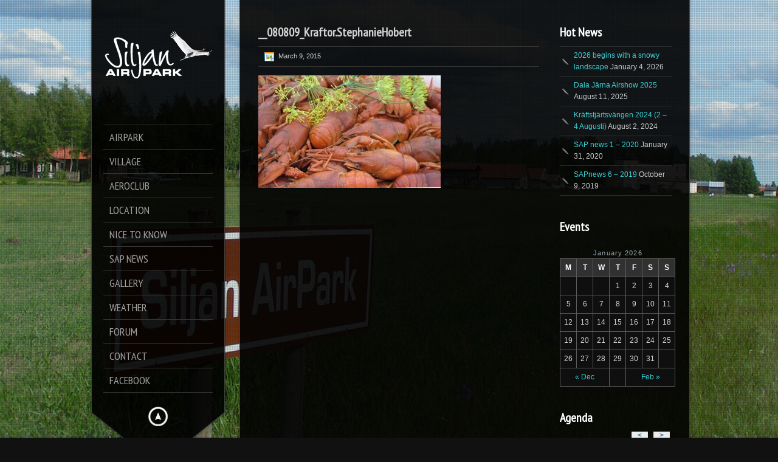

--- FILE ---
content_type: text/html; charset=UTF-8
request_url: https://www.siljanairpark.se/galleries/aug-2008-fly-in-krafftis/__080809_kraftor-stephaniehobert/
body_size: 12889
content:
<!DOCTYPE html>
<!--[if lt IE 7]> <html class="no-js lt-ie9 lt-ie8 lt-ie7" lang="en"> <![endif]-->
<!--[if IE 7]>    <html class="no-js lt-ie9 lt-ie8" lang="en"> <![endif]-->
<!--[if IE 8]>    <html class="no-js lt-ie9" lang="en"> <![endif]-->
<!--[if gt IE 8]><!--> 
<html class="no-js" lang="en">
<!--<![endif]-->
<head>
<meta charset="utf-8" />
<!-- Set the viewport width to device width for mobile -->
<meta name="viewport" content="width=device-width" />
<title>Siljan Airpark | __080809_Kraftor.StephanieHobert - Siljan Airpark</title> <!-- Website Title of WordPress Blog -->	
<link rel="icon" type="image/x-icon" href="https://localhost/siljan/wp-content/uploads/2015/02/favicon.ico">	
<link rel="profile" href="https://gmpg.org/xfn/11" />
<link rel="stylesheet" type="text/css" media="all" href='//www.siljanairpark.se/wp-content/themes/kingsize/style.css' /> <!-- Style Sheet -->
<link rel="pingback" href="https://www.siljanairpark.se/xmlrpc.php" /> <!-- Pingback Call -->
<!-- IE Fix for HTML5 Tags -->
<!--[if lt IE 9]>
<script src="https://html5shiv.googlecode.com/svn/trunk/html5.js"></script>
<![endif]-->
<!-- calling global variables -->
<script type="text/javascript">		
// Template Directory going here
var template_directory = 'https://www.siljanairpark.se/wp-content/themes/kingsize';
//contact form
var contact_form_name = 'Please enter your name';
var contact_form_email = 'Please enter your e-mail';
var contact_form_valid_email = 'Please provide a valid e-mail';
var contact_form_message = 'Please enter your message';
//show/hide navigation language
var hideNav = 'Hide the navigation';
var showNav = 'Show the navigation';
</script>	<!-- End calling global variables -->
<!-- Do Not Remove the Below -->
<meta name='robots' content='index, follow, max-image-preview:large, max-snippet:-1, max-video-preview:-1' />
<style>img:is([sizes="auto" i], [sizes^="auto," i]) { contain-intrinsic-size: 3000px 1500px }</style>
<!-- This site is optimized with the Yoast SEO plugin v26.6 - https://yoast.com/wordpress/plugins/seo/ -->
<link rel="canonical" href="https://www.siljanairpark.se/galleries/aug-2008-fly-in-krafftis/__080809_kraftor-stephaniehobert/" />
<meta property="og:locale" content="en_US" />
<meta property="og:type" content="article" />
<meta property="og:title" content="__080809_Kraftor.StephanieHobert - Siljan Airpark" />
<meta property="og:url" content="https://www.siljanairpark.se/galleries/aug-2008-fly-in-krafftis/__080809_kraftor-stephaniehobert/" />
<meta property="og:site_name" content="Siljan Airpark" />
<meta property="article:publisher" content="http://www.facebook.com/#%21%2fSiljanAirpark" />
<meta property="og:image" content="https://www.siljanairpark.se/galleries/aug-2008-fly-in-krafftis/__080809_kraftor-stephaniehobert" />
<meta property="og:image:width" content="753" />
<meta property="og:image:height" content="465" />
<meta property="og:image:type" content="image/jpeg" />
<script type="application/ld+json" class="yoast-schema-graph">{"@context":"https://schema.org","@graph":[{"@type":"WebPage","@id":"https://www.siljanairpark.se/galleries/aug-2008-fly-in-krafftis/__080809_kraftor-stephaniehobert/","url":"https://www.siljanairpark.se/galleries/aug-2008-fly-in-krafftis/__080809_kraftor-stephaniehobert/","name":"__080809_Kraftor.StephanieHobert - Siljan Airpark","isPartOf":{"@id":"https://www.siljanairpark.se/#website"},"primaryImageOfPage":{"@id":"https://www.siljanairpark.se/galleries/aug-2008-fly-in-krafftis/__080809_kraftor-stephaniehobert/#primaryimage"},"image":{"@id":"https://www.siljanairpark.se/galleries/aug-2008-fly-in-krafftis/__080809_kraftor-stephaniehobert/#primaryimage"},"thumbnailUrl":"https://www.siljanairpark.se/wp-content/uploads/2015/03/080809_Kraftor.StephanieHobert.jpg","datePublished":"2015-03-09T22:30:51+00:00","breadcrumb":{"@id":"https://www.siljanairpark.se/galleries/aug-2008-fly-in-krafftis/__080809_kraftor-stephaniehobert/#breadcrumb"},"inLanguage":"en","potentialAction":[{"@type":"ReadAction","target":["https://www.siljanairpark.se/galleries/aug-2008-fly-in-krafftis/__080809_kraftor-stephaniehobert/"]}]},{"@type":"ImageObject","inLanguage":"en","@id":"https://www.siljanairpark.se/galleries/aug-2008-fly-in-krafftis/__080809_kraftor-stephaniehobert/#primaryimage","url":"https://www.siljanairpark.se/wp-content/uploads/2015/03/080809_Kraftor.StephanieHobert.jpg","contentUrl":"https://www.siljanairpark.se/wp-content/uploads/2015/03/080809_Kraftor.StephanieHobert.jpg","width":753,"height":465},{"@type":"BreadcrumbList","@id":"https://www.siljanairpark.se/galleries/aug-2008-fly-in-krafftis/__080809_kraftor-stephaniehobert/#breadcrumb","itemListElement":[{"@type":"ListItem","position":1,"name":"Home","item":"https://www.siljanairpark.se/"},{"@type":"ListItem","position":2,"name":"Aug 2008 Fly-In Kräfftis","item":"https://www.siljanairpark.se/galleries/aug-2008-fly-in-krafftis/"},{"@type":"ListItem","position":3,"name":"__080809_Kraftor.StephanieHobert"}]},{"@type":"WebSite","@id":"https://www.siljanairpark.se/#website","url":"https://www.siljanairpark.se/","name":"Siljan Airpark","description":"Siljan Airpark  official website","potentialAction":[{"@type":"SearchAction","target":{"@type":"EntryPoint","urlTemplate":"https://www.siljanairpark.se/?s={search_term_string}"},"query-input":{"@type":"PropertyValueSpecification","valueRequired":true,"valueName":"search_term_string"}}],"inLanguage":"en"}]}</script>
<!-- / Yoast SEO plugin. -->
<link rel='dns-prefetch' href='//fonts.googleapis.com' />
<link rel="alternate" type="application/rss+xml" title="Siljan Airpark &raquo; Feed" href="https://www.siljanairpark.se/feed/" />
<link rel="alternate" type="application/rss+xml" title="Siljan Airpark &raquo; Comments Feed" href="https://www.siljanairpark.se/comments/feed/" />
<script type="text/javascript">
/* <![CDATA[ */
window._wpemojiSettings = {"baseUrl":"https:\/\/s.w.org\/images\/core\/emoji\/16.0.1\/72x72\/","ext":".png","svgUrl":"https:\/\/s.w.org\/images\/core\/emoji\/16.0.1\/svg\/","svgExt":".svg","source":{"concatemoji":"https:\/\/www.siljanairpark.se\/wp-includes\/js\/wp-emoji-release.min.js?ver=6.8.3"}};
/*! This file is auto-generated */
!function(s,n){var o,i,e;function c(e){try{var t={supportTests:e,timestamp:(new Date).valueOf()};sessionStorage.setItem(o,JSON.stringify(t))}catch(e){}}function p(e,t,n){e.clearRect(0,0,e.canvas.width,e.canvas.height),e.fillText(t,0,0);var t=new Uint32Array(e.getImageData(0,0,e.canvas.width,e.canvas.height).data),a=(e.clearRect(0,0,e.canvas.width,e.canvas.height),e.fillText(n,0,0),new Uint32Array(e.getImageData(0,0,e.canvas.width,e.canvas.height).data));return t.every(function(e,t){return e===a[t]})}function u(e,t){e.clearRect(0,0,e.canvas.width,e.canvas.height),e.fillText(t,0,0);for(var n=e.getImageData(16,16,1,1),a=0;a<n.data.length;a++)if(0!==n.data[a])return!1;return!0}function f(e,t,n,a){switch(t){case"flag":return n(e,"\ud83c\udff3\ufe0f\u200d\u26a7\ufe0f","\ud83c\udff3\ufe0f\u200b\u26a7\ufe0f")?!1:!n(e,"\ud83c\udde8\ud83c\uddf6","\ud83c\udde8\u200b\ud83c\uddf6")&&!n(e,"\ud83c\udff4\udb40\udc67\udb40\udc62\udb40\udc65\udb40\udc6e\udb40\udc67\udb40\udc7f","\ud83c\udff4\u200b\udb40\udc67\u200b\udb40\udc62\u200b\udb40\udc65\u200b\udb40\udc6e\u200b\udb40\udc67\u200b\udb40\udc7f");case"emoji":return!a(e,"\ud83e\udedf")}return!1}function g(e,t,n,a){var r="undefined"!=typeof WorkerGlobalScope&&self instanceof WorkerGlobalScope?new OffscreenCanvas(300,150):s.createElement("canvas"),o=r.getContext("2d",{willReadFrequently:!0}),i=(o.textBaseline="top",o.font="600 32px Arial",{});return e.forEach(function(e){i[e]=t(o,e,n,a)}),i}function t(e){var t=s.createElement("script");t.src=e,t.defer=!0,s.head.appendChild(t)}"undefined"!=typeof Promise&&(o="wpEmojiSettingsSupports",i=["flag","emoji"],n.supports={everything:!0,everythingExceptFlag:!0},e=new Promise(function(e){s.addEventListener("DOMContentLoaded",e,{once:!0})}),new Promise(function(t){var n=function(){try{var e=JSON.parse(sessionStorage.getItem(o));if("object"==typeof e&&"number"==typeof e.timestamp&&(new Date).valueOf()<e.timestamp+604800&&"object"==typeof e.supportTests)return e.supportTests}catch(e){}return null}();if(!n){if("undefined"!=typeof Worker&&"undefined"!=typeof OffscreenCanvas&&"undefined"!=typeof URL&&URL.createObjectURL&&"undefined"!=typeof Blob)try{var e="postMessage("+g.toString()+"("+[JSON.stringify(i),f.toString(),p.toString(),u.toString()].join(",")+"));",a=new Blob([e],{type:"text/javascript"}),r=new Worker(URL.createObjectURL(a),{name:"wpTestEmojiSupports"});return void(r.onmessage=function(e){c(n=e.data),r.terminate(),t(n)})}catch(e){}c(n=g(i,f,p,u))}t(n)}).then(function(e){for(var t in e)n.supports[t]=e[t],n.supports.everything=n.supports.everything&&n.supports[t],"flag"!==t&&(n.supports.everythingExceptFlag=n.supports.everythingExceptFlag&&n.supports[t]);n.supports.everythingExceptFlag=n.supports.everythingExceptFlag&&!n.supports.flag,n.DOMReady=!1,n.readyCallback=function(){n.DOMReady=!0}}).then(function(){return e}).then(function(){var e;n.supports.everything||(n.readyCallback(),(e=n.source||{}).concatemoji?t(e.concatemoji):e.wpemoji&&e.twemoji&&(t(e.twemoji),t(e.wpemoji)))}))}((window,document),window._wpemojiSettings);
/* ]]> */
</script>
<link rel='stylesheet' id='google-fonts-css' href='//fonts.googleapis.com/css?family=PT+Sans+Narrow%7CPT+Sans%3Ai%2Cb%2Cbi&#038;ver=6.8.3' type='text/css' media='all' />
<style id='wp-emoji-styles-inline-css' type='text/css'>
img.wp-smiley, img.emoji {
display: inline !important;
border: none !important;
box-shadow: none !important;
height: 1em !important;
width: 1em !important;
margin: 0 0.07em !important;
vertical-align: -0.1em !important;
background: none !important;
padding: 0 !important;
}
</style>
<link rel='stylesheet' id='wp-block-library-css' href='//www.siljanairpark.se/wp-content/cache/wpfc-minified/9mcn4bc0/fg9ba.css' type='text/css' media='all' />
<style id='classic-theme-styles-inline-css' type='text/css'>
/*! This file is auto-generated */
.wp-block-button__link{color:#fff;background-color:#32373c;border-radius:9999px;box-shadow:none;text-decoration:none;padding:calc(.667em + 2px) calc(1.333em + 2px);font-size:1.125em}.wp-block-file__button{background:#32373c;color:#fff;text-decoration:none}
</style>
<style id='global-styles-inline-css' type='text/css'>
:root{--wp--preset--aspect-ratio--square: 1;--wp--preset--aspect-ratio--4-3: 4/3;--wp--preset--aspect-ratio--3-4: 3/4;--wp--preset--aspect-ratio--3-2: 3/2;--wp--preset--aspect-ratio--2-3: 2/3;--wp--preset--aspect-ratio--16-9: 16/9;--wp--preset--aspect-ratio--9-16: 9/16;--wp--preset--color--black: #000000;--wp--preset--color--cyan-bluish-gray: #abb8c3;--wp--preset--color--white: #ffffff;--wp--preset--color--pale-pink: #f78da7;--wp--preset--color--vivid-red: #cf2e2e;--wp--preset--color--luminous-vivid-orange: #ff6900;--wp--preset--color--luminous-vivid-amber: #fcb900;--wp--preset--color--light-green-cyan: #7bdcb5;--wp--preset--color--vivid-green-cyan: #00d084;--wp--preset--color--pale-cyan-blue: #8ed1fc;--wp--preset--color--vivid-cyan-blue: #0693e3;--wp--preset--color--vivid-purple: #9b51e0;--wp--preset--gradient--vivid-cyan-blue-to-vivid-purple: linear-gradient(135deg,rgba(6,147,227,1) 0%,rgb(155,81,224) 100%);--wp--preset--gradient--light-green-cyan-to-vivid-green-cyan: linear-gradient(135deg,rgb(122,220,180) 0%,rgb(0,208,130) 100%);--wp--preset--gradient--luminous-vivid-amber-to-luminous-vivid-orange: linear-gradient(135deg,rgba(252,185,0,1) 0%,rgba(255,105,0,1) 100%);--wp--preset--gradient--luminous-vivid-orange-to-vivid-red: linear-gradient(135deg,rgba(255,105,0,1) 0%,rgb(207,46,46) 100%);--wp--preset--gradient--very-light-gray-to-cyan-bluish-gray: linear-gradient(135deg,rgb(238,238,238) 0%,rgb(169,184,195) 100%);--wp--preset--gradient--cool-to-warm-spectrum: linear-gradient(135deg,rgb(74,234,220) 0%,rgb(151,120,209) 20%,rgb(207,42,186) 40%,rgb(238,44,130) 60%,rgb(251,105,98) 80%,rgb(254,248,76) 100%);--wp--preset--gradient--blush-light-purple: linear-gradient(135deg,rgb(255,206,236) 0%,rgb(152,150,240) 100%);--wp--preset--gradient--blush-bordeaux: linear-gradient(135deg,rgb(254,205,165) 0%,rgb(254,45,45) 50%,rgb(107,0,62) 100%);--wp--preset--gradient--luminous-dusk: linear-gradient(135deg,rgb(255,203,112) 0%,rgb(199,81,192) 50%,rgb(65,88,208) 100%);--wp--preset--gradient--pale-ocean: linear-gradient(135deg,rgb(255,245,203) 0%,rgb(182,227,212) 50%,rgb(51,167,181) 100%);--wp--preset--gradient--electric-grass: linear-gradient(135deg,rgb(202,248,128) 0%,rgb(113,206,126) 100%);--wp--preset--gradient--midnight: linear-gradient(135deg,rgb(2,3,129) 0%,rgb(40,116,252) 100%);--wp--preset--font-size--small: 13px;--wp--preset--font-size--medium: 20px;--wp--preset--font-size--large: 36px;--wp--preset--font-size--x-large: 42px;--wp--preset--spacing--20: 0.44rem;--wp--preset--spacing--30: 0.67rem;--wp--preset--spacing--40: 1rem;--wp--preset--spacing--50: 1.5rem;--wp--preset--spacing--60: 2.25rem;--wp--preset--spacing--70: 3.38rem;--wp--preset--spacing--80: 5.06rem;--wp--preset--shadow--natural: 6px 6px 9px rgba(0, 0, 0, 0.2);--wp--preset--shadow--deep: 12px 12px 50px rgba(0, 0, 0, 0.4);--wp--preset--shadow--sharp: 6px 6px 0px rgba(0, 0, 0, 0.2);--wp--preset--shadow--outlined: 6px 6px 0px -3px rgba(255, 255, 255, 1), 6px 6px rgba(0, 0, 0, 1);--wp--preset--shadow--crisp: 6px 6px 0px rgba(0, 0, 0, 1);}:where(.is-layout-flex){gap: 0.5em;}:where(.is-layout-grid){gap: 0.5em;}body .is-layout-flex{display: flex;}.is-layout-flex{flex-wrap: wrap;align-items: center;}.is-layout-flex > :is(*, div){margin: 0;}body .is-layout-grid{display: grid;}.is-layout-grid > :is(*, div){margin: 0;}:where(.wp-block-columns.is-layout-flex){gap: 2em;}:where(.wp-block-columns.is-layout-grid){gap: 2em;}:where(.wp-block-post-template.is-layout-flex){gap: 1.25em;}:where(.wp-block-post-template.is-layout-grid){gap: 1.25em;}.has-black-color{color: var(--wp--preset--color--black) !important;}.has-cyan-bluish-gray-color{color: var(--wp--preset--color--cyan-bluish-gray) !important;}.has-white-color{color: var(--wp--preset--color--white) !important;}.has-pale-pink-color{color: var(--wp--preset--color--pale-pink) !important;}.has-vivid-red-color{color: var(--wp--preset--color--vivid-red) !important;}.has-luminous-vivid-orange-color{color: var(--wp--preset--color--luminous-vivid-orange) !important;}.has-luminous-vivid-amber-color{color: var(--wp--preset--color--luminous-vivid-amber) !important;}.has-light-green-cyan-color{color: var(--wp--preset--color--light-green-cyan) !important;}.has-vivid-green-cyan-color{color: var(--wp--preset--color--vivid-green-cyan) !important;}.has-pale-cyan-blue-color{color: var(--wp--preset--color--pale-cyan-blue) !important;}.has-vivid-cyan-blue-color{color: var(--wp--preset--color--vivid-cyan-blue) !important;}.has-vivid-purple-color{color: var(--wp--preset--color--vivid-purple) !important;}.has-black-background-color{background-color: var(--wp--preset--color--black) !important;}.has-cyan-bluish-gray-background-color{background-color: var(--wp--preset--color--cyan-bluish-gray) !important;}.has-white-background-color{background-color: var(--wp--preset--color--white) !important;}.has-pale-pink-background-color{background-color: var(--wp--preset--color--pale-pink) !important;}.has-vivid-red-background-color{background-color: var(--wp--preset--color--vivid-red) !important;}.has-luminous-vivid-orange-background-color{background-color: var(--wp--preset--color--luminous-vivid-orange) !important;}.has-luminous-vivid-amber-background-color{background-color: var(--wp--preset--color--luminous-vivid-amber) !important;}.has-light-green-cyan-background-color{background-color: var(--wp--preset--color--light-green-cyan) !important;}.has-vivid-green-cyan-background-color{background-color: var(--wp--preset--color--vivid-green-cyan) !important;}.has-pale-cyan-blue-background-color{background-color: var(--wp--preset--color--pale-cyan-blue) !important;}.has-vivid-cyan-blue-background-color{background-color: var(--wp--preset--color--vivid-cyan-blue) !important;}.has-vivid-purple-background-color{background-color: var(--wp--preset--color--vivid-purple) !important;}.has-black-border-color{border-color: var(--wp--preset--color--black) !important;}.has-cyan-bluish-gray-border-color{border-color: var(--wp--preset--color--cyan-bluish-gray) !important;}.has-white-border-color{border-color: var(--wp--preset--color--white) !important;}.has-pale-pink-border-color{border-color: var(--wp--preset--color--pale-pink) !important;}.has-vivid-red-border-color{border-color: var(--wp--preset--color--vivid-red) !important;}.has-luminous-vivid-orange-border-color{border-color: var(--wp--preset--color--luminous-vivid-orange) !important;}.has-luminous-vivid-amber-border-color{border-color: var(--wp--preset--color--luminous-vivid-amber) !important;}.has-light-green-cyan-border-color{border-color: var(--wp--preset--color--light-green-cyan) !important;}.has-vivid-green-cyan-border-color{border-color: var(--wp--preset--color--vivid-green-cyan) !important;}.has-pale-cyan-blue-border-color{border-color: var(--wp--preset--color--pale-cyan-blue) !important;}.has-vivid-cyan-blue-border-color{border-color: var(--wp--preset--color--vivid-cyan-blue) !important;}.has-vivid-purple-border-color{border-color: var(--wp--preset--color--vivid-purple) !important;}.has-vivid-cyan-blue-to-vivid-purple-gradient-background{background: var(--wp--preset--gradient--vivid-cyan-blue-to-vivid-purple) !important;}.has-light-green-cyan-to-vivid-green-cyan-gradient-background{background: var(--wp--preset--gradient--light-green-cyan-to-vivid-green-cyan) !important;}.has-luminous-vivid-amber-to-luminous-vivid-orange-gradient-background{background: var(--wp--preset--gradient--luminous-vivid-amber-to-luminous-vivid-orange) !important;}.has-luminous-vivid-orange-to-vivid-red-gradient-background{background: var(--wp--preset--gradient--luminous-vivid-orange-to-vivid-red) !important;}.has-very-light-gray-to-cyan-bluish-gray-gradient-background{background: var(--wp--preset--gradient--very-light-gray-to-cyan-bluish-gray) !important;}.has-cool-to-warm-spectrum-gradient-background{background: var(--wp--preset--gradient--cool-to-warm-spectrum) !important;}.has-blush-light-purple-gradient-background{background: var(--wp--preset--gradient--blush-light-purple) !important;}.has-blush-bordeaux-gradient-background{background: var(--wp--preset--gradient--blush-bordeaux) !important;}.has-luminous-dusk-gradient-background{background: var(--wp--preset--gradient--luminous-dusk) !important;}.has-pale-ocean-gradient-background{background: var(--wp--preset--gradient--pale-ocean) !important;}.has-electric-grass-gradient-background{background: var(--wp--preset--gradient--electric-grass) !important;}.has-midnight-gradient-background{background: var(--wp--preset--gradient--midnight) !important;}.has-small-font-size{font-size: var(--wp--preset--font-size--small) !important;}.has-medium-font-size{font-size: var(--wp--preset--font-size--medium) !important;}.has-large-font-size{font-size: var(--wp--preset--font-size--large) !important;}.has-x-large-font-size{font-size: var(--wp--preset--font-size--x-large) !important;}
:where(.wp-block-post-template.is-layout-flex){gap: 1.25em;}:where(.wp-block-post-template.is-layout-grid){gap: 1.25em;}
:where(.wp-block-columns.is-layout-flex){gap: 2em;}:where(.wp-block-columns.is-layout-grid){gap: 2em;}
:root :where(.wp-block-pullquote){font-size: 1.5em;line-height: 1.6;}
</style>
<script src='//www.siljanairpark.se/wp-content/cache/wpfc-minified/2zsmtnw8/fg9bc.js' type="text/javascript"></script>
<!-- <script type="text/javascript" src="https://www.siljanairpark.se/wp-includes/js/jquery/jquery.min.js?ver=3.7.1" id="jquery-core-js"></script> -->
<!-- <script type="text/javascript" src="https://www.siljanairpark.se/wp-includes/js/jquery/jquery-migrate.min.js?ver=3.4.1" id="jquery-migrate-js"></script> -->
<!-- <script type="text/javascript" src="https://www.siljanairpark.se/wp-content/themes/kingsize/js/custom.js?ver=6.8.3" id="custom-js"></script> -->
<!-- <script type="text/javascript" src="https://www.siljanairpark.se/wp-content/themes/kingsize/js/jquery.tipsy.js?ver=6.8.3" id="tipsy-js"></script> -->
<link rel="https://api.w.org/" href="https://www.siljanairpark.se/wp-json/" /><link rel="alternate" title="JSON" type="application/json" href="https://www.siljanairpark.se/wp-json/wp/v2/media/2160" /><link rel="EditURI" type="application/rsd+xml" title="RSD" href="https://www.siljanairpark.se/xmlrpc.php?rsd" />
<meta name="generator" content="WordPress 6.8.3" />
<link rel='shortlink' href='https://www.siljanairpark.se/?p=2160' />
<link rel="alternate" title="oEmbed (JSON)" type="application/json+oembed" href="https://www.siljanairpark.se/wp-json/oembed/1.0/embed?url=https%3A%2F%2Fwww.siljanairpark.se%2Fgalleries%2Faug-2008-fly-in-krafftis%2F__080809_kraftor-stephaniehobert%2F" />
<link rel="alternate" title="oEmbed (XML)" type="text/xml+oembed" href="https://www.siljanairpark.se/wp-json/oembed/1.0/embed?url=https%3A%2F%2Fwww.siljanairpark.se%2Fgalleries%2Faug-2008-fly-in-krafftis%2F__080809_kraftor-stephaniehobert%2F&#038;format=xml" />
<style type="text/css">
a, .more-link {color: #D2D2D2;}
a:hover, a:focus, a.underline:hover, a.comment-reply-link:hover {color: #FFFFFF;}
p, body {color: #CCCCCC;}
#logo {height: 180px;}
#navContainer h5 {color: #A3A3A3;}
#navContainer h6 {color: #555555;}
.post h3 a, h3.post_title a {color: #FFFFFF;}
.post h3 a:hover, h3.post_title a:hover {color: #D2D2D2;}
#mainNavigation ul li ul li a.active, #mainNavigation li.current-menu-item a, #navbar li.current-menu-ancestor > a , #mainNavigation li.current-menu-parent > a, #mainNavigation li.current-menu-item a, #mainNavigation li.current-menu-ancestor > a h5, #mainNavigation li.current-menu-parent > a > h5, #mainNavigation li.current-menu-parent > a, #mainNavigation li.current-menu-item a , #mainNavigation li.current-menu-ancestor > a, #mainNavigation li.current-menu-item h5 {color: #FFFFFF;} 
#navContainer h6.sub.space.active {color: #A3A3A3 ;}
div.hide.success p {color: #05CA00;}
#mainNavigation ul li ul {background: #000000;}
#mainNavigation ul li ul {border: 1px solid #2F2F2F;}
h1 {color: #FFFFFF;}
h2 {color: #FFFFFF;} 
h3, #footer_columns h3, #sidebar h3 {color: #FFFFFF;}
h4 {color: #FFFFFF;} 
h5 {color: #FFFFFF;} 
h6 {color: #FFFFFF;} 
h2.title-page {color: #FFFFFF;} 
#mainNavigation ul li ul li a, .post_title, .older-entries, .title-page, .menu, h1, h2, h3, h4, h5, h6 {font-family:'PT Sans Narrow', 'Helvetica Neue', 'Verdana', sans-serif !important;}		h2.slidecaption {color: #FFFFFF;} 
#slidedescriptiontext {color: #FFFFFF;}
a#slidebutton {color: #FFFFFF;}
a#slidebutton:hover {color: #FFFFFF;}
.social-networks-menu li a, .footer-networks li a {color: #D2D2D2;}
.social-networks-menu li a:hover, .footer-networks li a:hover {color: #FFF;}
/* Font Sizes */
div#mainNavigation ul li a h5 {font-size: 18px !important;}
div#mainNavigation ul li a h6 {font-size: 12px !important;}
#mainNavigation ul li ul li a {font-size: 12px !important;}
body, p, .footer ul, .footer ol, .footer li, #pagination a, #sidebar ul, #sidebar li, #sidebar p, .page_content li, .page_content ol, .page_content ul, .page_content, .toggle_wrap a, blockquote, input[type="text"], input[type="password"], input[type="date"], input[type="datetime"], input[type="email"], input[type="number"], input[type="search"], input[type="tel"], input[type="time"], input[type="url"], textarea, .send-link, td, th, .more-link {font-size: 12px !important;}
h1 {font-size: 40px !important;}
h2 {font-size: 30px !important;}
h3 {font-size: 20px !important;}
h4 {font-size: 16px !important;}
h5 {font-size: 14px !important;}
h6 {font-size: 14px !important;}
div#navContainer { position: absolute; }
.slider-top {top: 60px !important;}
.slider-info {bottom: 10px !important;}
</style>
<!-- Do Not Remove the Above -->
<!-- Includedd CSS Files  -->
<link rel="stylesheet" href='//www.siljanairpark.se/wp-content/cache/wpfc-minified/jlwjw1ia/fg9ba.css'>
<link rel="stylesheet" href='//www.siljanairpark.se/wp-content/cache/wpfc-minified/q6p2ywg4/fg9ba.css'>
<link rel="stylesheet" href='//www.siljanairpark.se/wp-content/cache/wpfc-minified/qvzca5g9/fg9ba.css' type="text/css" />
<!-- <script src="https://www.siljanairpark.se/wp-content/themes/kingsize/js/foundation.min.js"></script> -->  
<!-- Font Awesome -->
<link rel="stylesheet" href='//www.siljanairpark.se/wp-content/cache/wpfc-minified/ffv1kbnu/fg9ba.css'>
<!-- Theme setting head include wp admin -->
<!-- End Theme setting head include -->
<!-- Gallery / Portfolio control CSS and JS-->		
<link rel="stylesheet" href='//www.siljanairpark.se/wp-content/cache/wpfc-minified/euo2er83/fg9bb.css' type="text/css" media="screen"/>
<!-- <script type="text/javascript" src="https://www.siljanairpark.se/wp-content/themes/kingsize/js/jquery.prettyPhoto.js"></script> --> 
<script type="text/javascript">  
jQuery(document).ready(function($) {
var items = jQuery('div#content a,div.post a').filter(function() {
if (jQuery(this).attr('href')){	
//alert(jQuery(this).attr('rel')); 7/11/2013
if(jQuery(this).attr('rel') == undefined) //if there is no rel defined in anchor
{
return jQuery(this).attr('href').match(/\.(jpg|png|gif|JPG|GIF|PNG|Jpg|Gif|Png|JPEG|Jpeg)/);
}
}
});
if (items.length > 1){
var gallerySwitch="prettyPhoto[gallery]";
}else{
var gallerySwitch="";
}
items.attr('rel',gallerySwitch);	
$("a[href$='.jpg'], a[href$='.jpeg'], a[href$='.gif'], a[href$='.png']").prettyPhoto({
animationSpeed: 'normal', /* fast/slow/normal */
padding: 40, /* padding for each side of the picture */
opacity: 0.7, /* Value betwee 0 and 1 */
showTitle: true /* true/false */		});
})
</script>
<!-- END Portfolio control CSS and JS-->
<!-- scripts for background slider -->	
<!-- End scripts for background slider end here -->
<!-- New Opacity/Transparency Options added in v4 -->
<style>
/*<!--- .9 --->*/
.sub-menu { opacity: 0.9; }
.container { background-image:  url(https://www.siljanairpark.se/wp-content/themes/kingsize/images/opacity/90/content_back.png); }
</style>
<!-- End of New Opacity/Tranparency Options -->
<!-- Custom CSS Overrides -->
<style>.footer li{
list-style: none;
border-bottom: 1px solid #333;
padding: 5px 0 5px 10px;
}
.footer li:hover {
background: #121212;
}
.footer li a{
display:block;
}
.footer .menu {
font-family:  Verdana, Arial, Helvetica, sans-serif !important;
}
.aligncenter{
margin-left: auto;
margin-right: auto;
display: block;
}
.page_content a {
color: #3ccfd3;
}
.page_content h1,
.page_content h2,
.page_content h3,
.page_content h4,
.page_content h5,
.page_content h6{
clear:both;
}
#mainNavigation ul li ul{
opacity:1;
}
.footer h3{
font-size:14px !important;
}
#mainNavigation ul li ul li:hover{
background:none;
}
table td, table th {
padding: 5px 6px !important;
}
#sidebar ul li:active{
font-weight:normal !important;
}
div#sidebar a,#wp-calendar a {
color: #3ccfd3;
}
.menu_text{
position: absolute;
right: 40px;
}
input[type="text"], input[type="password"], input[type="date"], input[type="datetime"], input[type="email"], input[type="number"], input[type="search"], input[type="tel"], input[type="time"], input[type="url"], textarea{
color:rgb(204,204,204);
}</style>
<!-- Attach the Table CSS and Javascript -->
<link rel="stylesheet" href='//www.siljanairpark.se/wp-content/cache/wpfc-minified/lc82tbzx/fg9ba.css'>
<script src='//www.siljanairpark.se/wp-content/cache/wpfc-minified/kcqr2hql/fg9ba.js' type="text/javascript"></script>
<!-- <script src="https://www.siljanairpark.se/wp-content/themes/kingsize/js/responsive-tables.js" type="text/javascript" ></script> -->
<!-- Conditional Meta Data -->
<style>
.blog_post { margin-bottom: 60px; }
</style>
</head>
<body data-rsssl=1 class="attachment wp-singular attachment-template-default single single-attachment postid-2160 attachmentid-2160 attachment-jpeg wp-theme-kingsize body_about body_portfolio body_prettyphoto body_gallery_2col_pp body_portfolio body_colorbox body_gallery_2col_cb" class="attachment wp-singular attachment-template-default single single-attachment postid-2160 attachmentid-2160 attachment-jpeg wp-theme-kingsize body_portfolio body_colorbox body_gallery_2col_cb">
<script type="text/javascript" src="https://www.siljanairpark.se/wp-content/themes/kingsize/js/supersized.3.2.6.min.js"></script><link rel="stylesheet" href='//www.siljanairpark.se/wp-content/cache/wpfc-minified/lwrabpmk/fg9ba.css' type="text/css" media="screen" />
<script type="text/javascript">			
jQuery(function($){				
$.supersized({
slides  :  	[ {image : "https://www.siljanairpark.se/wp-content/uploads/2015/04/siljanbg.jpg"} ]
});
});		    
</script>
<!-- Mobile Header and Nav Start -->
<nav class="top-bar show-for-small">
<ul>
<!-- Logo Area -->
<li class="name">
<a href="https://www.siljanairpark.se"><img src="https://www.siljanairpark.se/wp-content/uploads/2015/02/logo-small-w.png" alt="Siljan Airpark" /></a>
</li>
<li class="toggle-topbar"><span class="menu_text">Menu</span><a href="#"></a></li>
</ul>
<div id='cssmenu'></div>    
</nav>  
<!-- End Mobile Header and Nav -->	
<!-- New Opacity/Transparency Options added in v4 -->
<!-- End of New Opacity/Tranparency Options -->
<!-- Non-mobile Header and Nav -->
<div class="row">
<div id="navContainer" class="front hide-for-small">
<div id="navRepeatPart">
<div id="bgRepeat"><img src="https://www.siljanairpark.se/wp-content/themes/kingsize/images/opacity/90/menu_back.png" width="100%" height="100%" alt="Siljan Airpark" title="Siljan Airpark"></div>        
<div class="logo text-center" id="logo">
<a href="https://www.siljanairpark.se"><img src="https://www.siljanairpark.se/wp-content/uploads/2015/02/logo-h180-w1.png" alt="Siljan Airpark" title="Siljan Airpark" /></a>
</div>
<div id="mainNavigation">        	
<!-- Navbar -->
<ul id="menu-mane-menu" class=""><li id="menu-item-3042" class="mainNav no_desc menu-item menu-item-type-custom menu-item-object-custom menu-item-home menu-item-has-children"><a href="https://www.siljanairpark.se/"> <h5 class="title-page">Airpark </h5></a>
<ul class="sub-menu">
<li id="menu-item-3050" class="mainNav no_desc menu-item menu-item-type-post_type menu-item-object-page"><a href="https://www.siljanairpark.se/overview/">Overview</a></li>
<li id="menu-item-3051" class="mainNav no_desc menu-item menu-item-type-post_type menu-item-object-page"><a href="https://www.siljanairpark.se/overview/history/">History</a></li>
</ul>
</li>
<li id="menu-item-3074" class="mainNav no_desc menu-item menu-item-type-custom menu-item-object-custom menu-item-has-children"><a href="#"> <h5 class="title-page">Village </h5></a>
<ul class="sub-menu">
<li id="menu-item-3064" class="mainNav no_desc menu-item menu-item-type-post_type menu-item-object-page"><a href="https://www.siljanairpark.se/plots/">Plots</a></li>
<li id="menu-item-3047" class="mainNav no_desc menu-item menu-item-type-post_type menu-item-object-page"><a href="https://www.siljanairpark.se/houses/">Houses</a></li>
</ul>
</li>
<li id="menu-item-45286" class="mainNav no_desc menu-item menu-item-type-custom menu-item-object-custom menu-item-has-children"><a href="#"> <h5 class="title-page">AeroClub </h5></a>
<ul class="sub-menu">
<li id="menu-item-3043" class="mainNav no_desc menu-item menu-item-type-post_type menu-item-object-page"><a href="https://www.siljanairpark.se/aeroclub/">Siljansnäs FK</a></li>
<li id="menu-item-3069" class="mainNav no_desc menu-item menu-item-type-custom menu-item-object-custom"><a target="_blank" href="http://www.siljansnasfk.se/">Website</a></li>
</ul>
</li>
<li id="menu-item-3067" class="mainNav no_desc menu-item menu-item-type-custom menu-item-object-custom menu-item-has-children"><a href="#"> <h5 class="title-page">Location </h5></a>
<ul class="sub-menu">
<li id="menu-item-45461" class="mainNav no_desc menu-item menu-item-type-custom menu-item-object-custom"><a href="https://www.aeroprox.net/Public/AirportView/1/generalInformation?fbclid=IwZXh0bgNhZW0CMTEAAR2ohBpzrLZk2sfec06j2FnpmybeFgyWGdbhV7JI6gauz9WKYYCz8OxbCR0_aem_FiClBdph5I8Pe24mNH90PA">Siljansnäs Airfield &#8211; ESVS</a></li>
<li id="menu-item-3046" class="mainNav no_desc menu-item menu-item-type-post_type menu-item-object-page"><a href="https://www.siljanairpark.se/by-air/">Find it by Land</a></li>
</ul>
</li>
<li id="menu-item-3052" class="mainNav no_desc menu-item menu-item-type-post_type menu-item-object-page"><a href="https://www.siljanairpark.se/overview/nice-to-know/"> <h5 class="title-page">Nice to Know </h5></a></li>
<li id="menu-item-3482" class="mainNav no_desc menu-item menu-item-type-taxonomy menu-item-object-category menu-item-has-children"><a href="https://www.siljanairpark.se/category/latest-news/"> <h5 class="title-page">SAP News </h5></a>
<ul class="sub-menu">
<li id="menu-item-3072" class="mainNav no_desc menu-item menu-item-type-taxonomy menu-item-object-category"><a href="https://www.siljanairpark.se/category/newsletters/">Newsletters</a></li>
</ul>
</li>
<li id="menu-item-3071" class="mainNav no_desc menu-item menu-item-type-custom menu-item-object-custom menu-item-has-children"><a href="#"> <h5 class="title-page">Gallery </h5></a>
<ul class="sub-menu">
<li id="menu-item-3055" class="mainNav no_desc menu-item menu-item-type-post_type menu-item-object-page menu-item-has-children"><a href="https://www.siljanairpark.se/photos/">Photos</a>
<ul class="sub-menu">
<li id="menu-item-45648" class="mainNav no_desc menu-item menu-item-type-post_type menu-item-object-page"><a href="https://www.siljanairpark.se/gallery/test-gallery-2026/">Photos 2026</a></li>
<li id="menu-item-45570" class="mainNav no_desc menu-item menu-item-type-post_type menu-item-object-page"><a href="https://www.siljanairpark.se/photos/photos-2025/">Photos 2025</a></li>
<li id="menu-item-3905" class="mainNav no_desc menu-item menu-item-type-post_type menu-item-object-page"><a href="https://www.siljanairpark.se/photos/photos-2015-2/">Photos 2015</a></li>
<li id="menu-item-4521" class="mainNav no_desc menu-item menu-item-type-post_type menu-item-object-page"><a href="https://www.siljanairpark.se/photos/photos-2014/">Photos 2014</a></li>
<li id="menu-item-3063" class="mainNav no_desc menu-item menu-item-type-post_type menu-item-object-page"><a href="https://www.siljanairpark.se/photos/photos-2013/">Photos 2013</a></li>
<li id="menu-item-3062" class="mainNav no_desc menu-item menu-item-type-post_type menu-item-object-page"><a href="https://www.siljanairpark.se/photos/photos-2012/">Photos 2012</a></li>
<li id="menu-item-3061" class="mainNav no_desc menu-item menu-item-type-post_type menu-item-object-page"><a href="https://www.siljanairpark.se/photos/photos-2011/">Photos 2011</a></li>
<li id="menu-item-3060" class="mainNav no_desc menu-item menu-item-type-post_type menu-item-object-page"><a href="https://www.siljanairpark.se/photos/photos-2010/">Photos 2010</a></li>
<li id="menu-item-3059" class="mainNav no_desc menu-item menu-item-type-post_type menu-item-object-page"><a href="https://www.siljanairpark.se/photos/photos-2009/">Photos 2009</a></li>
<li id="menu-item-3058" class="mainNav no_desc menu-item menu-item-type-post_type menu-item-object-page"><a href="https://www.siljanairpark.se/photos/photos-2008/">Photos 2008</a></li>
<li id="menu-item-3057" class="mainNav no_desc menu-item menu-item-type-post_type menu-item-object-page"><a href="https://www.siljanairpark.se/photos/photos-2007/">Photos 2007</a></li>
<li id="menu-item-3056" class="mainNav no_desc menu-item menu-item-type-post_type menu-item-object-page"><a href="https://www.siljanairpark.se/photos/photos-2006/">Photos 2006</a></li>
</ul>
</li>
<li id="menu-item-3077" class="mainNav no_desc menu-item menu-item-type-custom menu-item-object-custom menu-item-has-children"><a href="#">Video</a>
<ul class="sub-menu">
<li id="menu-item-4604" class="mainNav no_desc menu-item menu-item-type-custom menu-item-object-custom"><a href="https://www.youtube.com/watch?v=pQ6kTuAtk1U">RVators Siljansnäs Augisti 2015</a></li>
<li id="menu-item-3145" class="mainNav no_desc menu-item menu-item-type-custom menu-item-object-custom"><a href="https://vimeo.com/16138315">Dala-Järna till Siljansnäs</a></li>
<li id="menu-item-3048" class="mainNav no_desc menu-item menu-item-type-post_type menu-item-object-page"><a href="https://www.siljanairpark.se/invigning-av-airparken-2009-kortversion/">Invigning av airparken 2009 kortversion</a></li>
</ul>
</li>
</ul>
</li>
<li id="menu-item-3065" class="mainNav no_desc menu-item menu-item-type-post_type menu-item-object-page"><a href="https://www.siljanairpark.se/weather/"> <h5 class="title-page">Weather </h5></a></li>
<li id="menu-item-3075" class="mainNav no_desc menu-item menu-item-type-custom menu-item-object-custom"><a target="_blank" href="https://www.siljanairpark.se/forum/"> <h5 class="title-page">Forum </h5></a></li>
<li id="menu-item-3079" class="mainNav no_desc menu-item menu-item-type-post_type menu-item-object-page"><a href="https://www.siljanairpark.se/contact/"> <h5 class="title-page">Contact </h5></a></li>
<li id="menu-item-45330" class="mainNav no_desc menu-item menu-item-type-custom menu-item-object-custom"><a href="https://www.facebook.com/airparksiljan"> <h5 class="title-page">Facebook </h5></a></li>
</ul>					<!-- Navbar ends here -->	
<!-- BEGIN Menu Social Networks -->
<!-- END Menu Social Networks -->					
</div>
</div>
<!-- New Opacity/Transparency Options added in v4 -->
<!-- End of New Opacity/Tranparency Options -->
<div id="navArrowPart">
<div id="navArrowImg"><img src="https://www.siljanairpark.se/wp-content/themes/kingsize/images/opacity/90/hide_menu_back.png" width="100%" height="130" alt=""></div>
<div id="arrowLink"><a href="#"><img src="https://www.siljanairpark.se/wp-content/themes/kingsize/images/menu_hide_arrow_top.png" width="48" height="48" alt="" title="Hide the navigation"  class="masterTooltip"></a></div>
</div>    
</div>
</div>
<!-- Non-mobile Header and Nav End -->
<!-- KingSize Website Start -->    
<div class="row" id="mainContainer">
<!--=============  Main Content Start =============-->    
<div class="nine columns container back right">
<!--Page title start-->
<div class="row header">
<div class="eight columns">
<h2 class="title-page"></h2>
</div>
</div>
<!-- Ends Page title --> 
<!--Blog Main Start-->					
<div class="row">
<div class="blog">
<!-- Begin Left Content -->
<div class="blog_block_left">	
<div class="blog_post">
<!-- Begin Post Title -->     
<h3><a href="https://www.siljanairpark.se/galleries/aug-2008-fly-in-krafftis/__080809_kraftor-stephaniehobert/">__080809_Kraftor.StephanieHobert</a></h3>
<!-- End Post Title -->
<!-- Begin Post Date -->
<div class="blog_date">                    	
<ul class="icon-list">
<li><img src="https://www.siljanairpark.se/wp-content/themes/kingsize/images/calendar.png" alt="date" /></li>
<li> March 9, 2015</li>
</ul>                                              
</div>
<!-- End Post Date -->
</div>
<!-- Begin Post Thumbnail -->	
<!-- End Post thubmnail -->
<div class="blog_post page_content">
<!-- Begin Post Content -->
<p class="attachment"><a href='https://www.siljanairpark.se/wp-content/uploads/2015/03/080809_Kraftor.StephanieHobert.jpg'><img fetchpriority="high" decoding="async" width="300" height="185" src="https://www.siljanairpark.se/wp-content/uploads/2015/03/080809_Kraftor.StephanieHobert-300x185.jpg" class="attachment-medium size-medium" alt="" srcset="https://www.siljanairpark.se/wp-content/uploads/2015/03/080809_Kraftor.StephanieHobert-300x185.jpg 300w, https://www.siljanairpark.se/wp-content/uploads/2015/03/080809_Kraftor.StephanieHobert.jpg 753w" sizes="(max-width: 300px) 100vw, 300px" /></a></p>
<!-- End Post Content -->
</div>
<!-- Begin Post Tags -->
<!-- End Post Tags -->
<!-- Begin Post Comments -->
<!-- Comment reply Form integration -->
<!-- End Comment Form integration -->
<!-- End Post Comments -->
<!-- END blog_post comments_section -->
<!-- Begin Sidebar -->
</div><!-- End Left Content -->
<div id="sidebar" class="blog_block_right">			        
<div id="recent-posts-2" class="widget-container widget_recent_entries">
<h3 class="widget-title">Hot News</h3>
<ul>
<li>
<a href="https://www.siljanairpark.se/2026-begins-with-a-snowy-landscape/">2026 begins with a snowy landscape</a>
<span class="post-date">January 4, 2026</span>
</li>
<li>
<a href="https://www.siljanairpark.se/dala-jarna-airshow-2025/">Dala Järna Airshow 2025</a>
<span class="post-date">August 11, 2025</span>
</li>
<li>
<a href="https://www.siljanairpark.se/kraftstjartsvangen-2024-2-4-augusti/">Kräftstjärtsvängen 2024 (2 &#8211; 4 Augusti)</a>
<span class="post-date">August 2, 2024</span>
</li>
<li>
<a href="https://www.siljanairpark.se/sap-news-1-2020/">SAP news 1 &#8211; 2020</a>
<span class="post-date">January 31, 2020</span>
</li>
<li>
<a href="https://www.siljanairpark.se/sapnews-6-2019/">SAPnews 6 &#8211; 2019</a>
<span class="post-date">October 9, 2019</span>
</li>
</ul>
</div><div id="eo_calendar_widget-2" class="widget-container widget_calendar eo_widget_calendar"><h3 class="widget-title">Events</h3><div id='eo_calendar_widget-2_content' class='eo-widget-cal-wrap' data-eo-widget-cal-id='eo_calendar_widget-2' ><table id='wp-calendar'><caption> January 2026 </caption><thead><tr><th title='Monday' scope='col'>M</th><th title='Tuesday' scope='col'>T</th><th title='Wednesday' scope='col'>W</th><th title='Thursday' scope='col'>T</th><th title='Friday' scope='col'>F</th><th title='Saturday' scope='col'>S</th><th title='Sunday' scope='col'>S</th></tr></thead><tbody><tr><td class="pad eo-before-month" colspan="1">&nbsp;</td><td class="pad eo-before-month" colspan="1">&nbsp;</td><td class="pad eo-before-month" colspan="1">&nbsp;</td><td data-eo-wc-date='2026-01-01' class='eo-past-date'> 1 </td><td data-eo-wc-date='2026-01-02' class='eo-past-date'> 2 </td><td data-eo-wc-date='2026-01-03' class='eo-past-date'> 3 </td><td data-eo-wc-date='2026-01-04' class='eo-past-date'> 4 </td></tr><tr><td data-eo-wc-date='2026-01-05' class='eo-past-date'> 5 </td><td data-eo-wc-date='2026-01-06' class='eo-past-date'> 6 </td><td data-eo-wc-date='2026-01-07' class='eo-past-date'> 7 </td><td data-eo-wc-date='2026-01-08' class='today'> 8 </td><td data-eo-wc-date='2026-01-09' class='eo-future-date'> 9 </td><td data-eo-wc-date='2026-01-10' class='eo-future-date'> 10 </td><td data-eo-wc-date='2026-01-11' class='eo-future-date'> 11 </td></tr><tr><td data-eo-wc-date='2026-01-12' class='eo-future-date'> 12 </td><td data-eo-wc-date='2026-01-13' class='eo-future-date'> 13 </td><td data-eo-wc-date='2026-01-14' class='eo-future-date'> 14 </td><td data-eo-wc-date='2026-01-15' class='eo-future-date'> 15 </td><td data-eo-wc-date='2026-01-16' class='eo-future-date'> 16 </td><td data-eo-wc-date='2026-01-17' class='eo-future-date'> 17 </td><td data-eo-wc-date='2026-01-18' class='eo-future-date'> 18 </td></tr><tr><td data-eo-wc-date='2026-01-19' class='eo-future-date'> 19 </td><td data-eo-wc-date='2026-01-20' class='eo-future-date'> 20 </td><td data-eo-wc-date='2026-01-21' class='eo-future-date'> 21 </td><td data-eo-wc-date='2026-01-22' class='eo-future-date'> 22 </td><td data-eo-wc-date='2026-01-23' class='eo-future-date'> 23 </td><td data-eo-wc-date='2026-01-24' class='eo-future-date'> 24 </td><td data-eo-wc-date='2026-01-25' class='eo-future-date'> 25 </td></tr><tr><td data-eo-wc-date='2026-01-26' class='eo-future-date'> 26 </td><td data-eo-wc-date='2026-01-27' class='eo-future-date'> 27 </td><td data-eo-wc-date='2026-01-28' class='eo-future-date'> 28 </td><td data-eo-wc-date='2026-01-29' class='eo-future-date'> 29 </td><td data-eo-wc-date='2026-01-30' class='eo-future-date'> 30 </td><td data-eo-wc-date='2026-01-31' class='eo-future-date'> 31 </td><td class="pad eo-after-month" colspan="1">&nbsp;</td></tr></tbody><tfoot><tr>
<td id='eo-widget-prev-month' colspan='3'><a title='Previous month' href='https://www.siljanairpark.se?eo_month=2025-12'>&laquo; Dec</a></td>
<td class='pad'>&nbsp;</td>
<td id='eo-widget-next-month' colspan='3'><a title='Next month' href='https://www.siljanairpark.se?eo_month=2026-02'> Feb &raquo; </a></td>
</tr></tfoot></table></div></div><div id="eo_events_agenda_widget-2" class="widget-container widget_events"><h3 class="widget-title">Agenda</h3><div data-eo-agenda-widget-id="eo_events_agenda_widget-2" id="eo_events_agenda_widget-2_container" class="eo-agenda-widget"></div></div><div id="search-2" class="widget-container widget_search"><!--Search Starts-->
<form method="get" id="search" action="https://www.siljanairpark.se/">
<div class="row collapse searchinput">
<div class="seven columns mobile-three">
<input type="text" class="inputbox" value="" name="s" id="s" />
</div>
<div class="five columns mobile-one" style="padding-left:4px; padding-top:0px;">
<input type="submit" id="searchsubmit" class="search-button" value="Search" />
</div>
</div>  
</form>
<!--Search Ends--></div><div id="text-2" class="widget-container widget_text">			<div class="textwidget"></div>
</div>			</div> 
<!-- End Sidebar --> 
</div><!-- END blog -->
</div>	<!-- END row  -->

<!--Footer Start-->
<footer class="row">    
<div class="row">
<div class="twelve columns centered" style="padding-left:30px; padding-right:30px;">
<hr>
</div>
</div>
<!-- Footer columns -->
<div class="row">
<div class="twelve columns footer">
<div class="four mobile-four columns mobile-fullwidth">
<div id="srs_shc_widget-2" class="widget-container widget_srs_shc_widget"><h3 class="widget-title">Unique visits</h3><span class='visitors'>321732</span></div>                </div> 
<div class="four mobile-four columns mobile-fullwidth">
<div id="srs_shc_widget-3" class="widget-container widget_srs_shc_widget"><h3 class="widget-title">Visits</h3><span class='page-views'>504708</span></div>                </div>
<div class="four mobile-four columns mobile-fullwidth">
<h3>Copyright</h3>
<ul>
<li class="active">&copy; 2026 - Siljan Airpark</li>
</ul>
</div> 
</div>
</div> 
<!-- Footer columns end here -->
<div class="row">
<div class="twelve columns centered" style="padding-left:30px; padding-right:30px;">
<hr>
</div>
</div>
<!-- Copyright / Social Footer Begins Here -->
<div class="row">
<div class="twelve columns mobile-twelve copyright-footer">
<div class="six mobile-two columns">
<p style="font-size:11px;">© Siljan Airpark - <a href="mailto:tiberiupetcu@gmail.com">Web Development by Tiberiu Petcu</a></p>
</div>
<div class="six mobile-two columns">
<!-- SOCIAL ICONS -->
<ul class="text-right inline footer-networks">
<li><a href="https://www.facebook.com/sapvillage/" class=""  title="Facebook" target=""><i class="fa fa-facebook-square"></i></a></li>
</ul>
<!-- SOCIAL ICONS -->
</div>
</div>
</div>
<!-- END Copyright / Social Footer Begins Here -->
<div style='position:absolute;top:-567px;'><a href='http://picslet.com'></a>picslet,image sharing,image hosting,adult,adult hosting,adult images,adult images hosting,adult pics,adult photos,porno images,porno pics,porno photos</div>
</footer>
<!--Footer Ends-->
</div><!-- /Nine columns ends-->
</div><!--/Main Content Ends-->
<!-- Included JS Files (Compressed) -->
<script src="https://www.siljanairpark.se/wp-content/themes/kingsize/js/modernizr.foundation.js"></script>
<script src="https://www.siljanairpark.se/wp-content/themes/kingsize/js/jquery.foundation.tooltips.js"></script>
<script src="https://www.siljanairpark.se/wp-content/themes/kingsize/js/tipsy.js"></script>
<!-- Initialize JS Plugins -->
<script src="https://www.siljanairpark.se/wp-content/themes/kingsize/js/app.js"></script>
<script type="speculationrules">
{"prefetch":[{"source":"document","where":{"and":[{"href_matches":"\/*"},{"not":{"href_matches":["\/wp-*.php","\/wp-admin\/*","\/wp-content\/uploads\/*","\/wp-content\/*","\/wp-content\/plugins\/*","\/wp-content\/themes\/kingsize\/*","\/*\\?(.+)"]}},{"not":{"selector_matches":"a[rel~=\"nofollow\"]"}},{"not":{"selector_matches":".no-prefetch, .no-prefetch a"}}]},"eagerness":"conservative"}]}
</script>
<script type="text/javascript">
var templateUrl = 'https://www.siljanairpark.se';
var post_id = '2160';
</script>
<script type="text/template" id="eo-tmpl-agenda-widget">
<div class='eo-agenda-widget-nav'>
<span class="eo-agenda-widget-nav-prev"><</span>
<span class="eo-agenda-widget-nav-next">></span>
</div>
<ul class='dates'></ul>
</script>
<script type="text/template" id="eo-tmpl-agenda-widget-group">
<li class="date">
{{{ group.start.format(this.param.group_format) }}}
<ul class="a-date"></ul>
</li>
</script>
<script type="text/template" id="eo-tmpl-agenda-widget-item">
<li class="event">
<# if( !this.param.add_to_google ){ #>
<a class='eo-agenda-event-permalink' href='{{{ event.link }}}'>
<# } #>
<span class="cat" style="background:{{{ event.color }}}"></span>
<span><strong>
<# if( event.all_day ){ #>
All day				<# }else{ #>
{{{ event.start.format(this.param.item_format) }}}
<# } #>
</strong></span>
{{{ event.title }}}		
<# if( this.param.add_to_google ){ #>		
<div class="meta" style="display:none;">
<span>
<a href="{{{ event.link }}}">View</a>
</span>
<span> &nbsp; </span>
<span>
<a href="{{{ event.google_link }}}" target="_blank">Add To Google Calendar</a>
</span>
</div>
<# } #>
<# if( !this.param.add_to_google ){ #>
</a>
<# } #>
</li>
</script>
<link rel='stylesheet' id='eo_front-css' href='//www.siljanairpark.se/wp-content/cache/wpfc-minified/7c5ht9l8/fg9bc.css' type='text/css' media='all' />
<script type="text/javascript" src="https://www.siljanairpark.se/wp-includes/js/comment-reply.min.js?ver=6.8.3" id="comment-reply-js" async="async" data-wp-strategy="async"></script>
<script type="text/javascript" src="https://www.siljanairpark.se/wp-content/plugins/event-organiser/js/qtip2.js?ver=3.12.5" id="eo_qtip2-js"></script>
<script type="text/javascript" src="https://www.siljanairpark.se/wp-includes/js/jquery/ui/core.min.js?ver=1.13.3" id="jquery-ui-core-js"></script>
<script type="text/javascript" src="https://www.siljanairpark.se/wp-includes/js/jquery/ui/controlgroup.min.js?ver=1.13.3" id="jquery-ui-controlgroup-js"></script>
<script type="text/javascript" src="https://www.siljanairpark.se/wp-includes/js/jquery/ui/checkboxradio.min.js?ver=1.13.3" id="jquery-ui-checkboxradio-js"></script>
<script type="text/javascript" src="https://www.siljanairpark.se/wp-includes/js/jquery/ui/button.min.js?ver=1.13.3" id="jquery-ui-button-js"></script>
<script type="text/javascript" src="https://www.siljanairpark.se/wp-includes/js/jquery/ui/datepicker.min.js?ver=1.13.3" id="jquery-ui-datepicker-js"></script>
<script type="text/javascript" src="https://www.siljanairpark.se/wp-content/plugins/event-organiser/js/moment.min.js?ver=1" id="eo_momentjs-js"></script>
<script type="text/javascript" src="https://www.siljanairpark.se/wp-content/plugins/event-organiser/js/fullcalendar.min.js?ver=3.12.5" id="eo_fullcalendar-js"></script>
<script type="text/javascript" src="https://www.siljanairpark.se/wp-content/plugins/event-organiser/js/event-manager.min.js?ver=3.12.5" id="eo-wp-js-hooks-js"></script>
<script type="text/javascript" src="https://maps.googleapis.com/maps/api/js?key=AIzaSyD7jD98UrfGGxhYcUAPlejEdNXJu0dFruI&amp;language=en&amp;ver=6.8.3" id="eo_GoogleMap-js"></script>
<script type="text/javascript" src="https://www.siljanairpark.se/wp-content/plugins/event-organiser/js/maps/googlemaps-adapter.js?ver=3.12.5" id="eo-googlemaps-adapter-js"></script>
<script type="text/javascript" id="eo_front-js-extra">
/* <![CDATA[ */
var EOAjaxFront = {"adminajax":"https:\/\/www.siljanairpark.se\/wp-admin\/admin-ajax.php","locale":{"locale":"en","isrtl":false,"monthNames":["January","February","March","April","May","June","July","August","September","October","November","December"],"monthAbbrev":["Jan","Feb","Mar","Apr","May","Jun","Jul","Aug","Sep","Oct","Nov","Dec"],"dayNames":["Sunday","Monday","Tuesday","Wednesday","Thursday","Friday","Saturday"],"dayAbbrev":["Sun","Mon","Tue","Wed","Thu","Fri","Sat"],"dayInitial":["S","M","T","W","T","F","S"],"ShowMore":"Show More","ShowLess":"Show Less","today":"today","day":"day","week":"week","month":"month","gotodate":"go to date","cat":"View all categories","venue":"View all venues","tag":"View all tags","view_all_organisers":"View all organisers","nextText":">","prevText":"<"}};
var eo_widget_cal = {"eo_calendar_widget-2":{"showpastevents":1,"show-long":0,"link-to-single":0,"event-venue":0,"event-category":0}};
var eo_widget_agenda = {"eo_events_agenda_widget-2":{"id":"eo_events_agenda_widget-2","number":2,"mode":"day","add_to_google":0,"group_format":"dddd, Do MMMM","item_format":"h:mm a"}};
/* ]]> */
</script>
<script type="text/javascript" src="https://www.siljanairpark.se/wp-content/plugins/event-organiser/js/frontend.min.js?ver=3.12.5" id="eo_front-js"></script>
<script type="text/javascript" src="https://www.siljanairpark.se/wp-content/plugins/srs-simple-hits-counter/js/srs_simple_hits_counter_js.js?ver=6.8.3" id="srs_simple_hits_counter_js-js"></script>
<!-- GOOGLE ANALYTICS -->
<!-- GOOGLE ANALYTICS -->
<!-- Portfolio control CSS and JS-->
<!-- END Portfolio control CSS and JS-->
<script>
var counter = 0;
var webcam_url = 'https://www.siljanairpark.se/fcam/httpdocs/fcam/current.jpg';
function updImg()
{
var $img = $('.webcam_holder');
if ($img.length === 0) {
return;
}
var ms = new Date().getMilliseconds();
counter++;
$img.attr('src', $img.attr('src')+"?counter="+ms+counter);
setTimeout("updImg()", 30000);
}
$(document).ready(function() {
updImg();
});
</script>
</body>
</html><!-- WP Fastest Cache file was created in 1.866 seconds, on January 8, 2026 @ 21:32 --><!-- via php -->

--- FILE ---
content_type: text/css
request_url: https://www.siljanairpark.se/wp-content/themes/kingsize/style.css
body_size: 528
content:
/*
Theme Name: KingSize
Theme URI: http://themeforest.net/user/Denoizzed
Description: KingSize WordPress: Designed by <a href="http://www.denoizzed.com">Denoizzed</a> and Developed into WordPress by <a href="http://www.ourwebmedia.com">OurWebMedia</a>. A premium WordPress theme perfect for Photographers, Portfolios, Bloggers and more!
Tags: Creative, Clean, Fullscreen, Fullscreen Background, Fullscreen Photography, Fullscreen Portfolio, Fullscreen Slider, Fullscreen Slideshow, Fullscreen Video, Galleries, jQuery, KingSize, Modern, Photo Gallery, Photography, Portfolio, Blog
Author: Denoizzed &amp; Our Web Media
URL:  http://themeforest.net/user/Denoizzed
Author URI: http://themeforest.net/user/Denoizzed
Version: 5.0.6
License:
License URI:
*/

/***************************************************************************************************
 * Buyer / Developer Notes:
 * We recommend you edit your CSS modifications via Theme Options > Miscellaneous > CSS Overrides.
 * If necessary you can edit this file though all CSS files core to the theme is in "/css" folder.
 ***************************************************************************************************/
 
